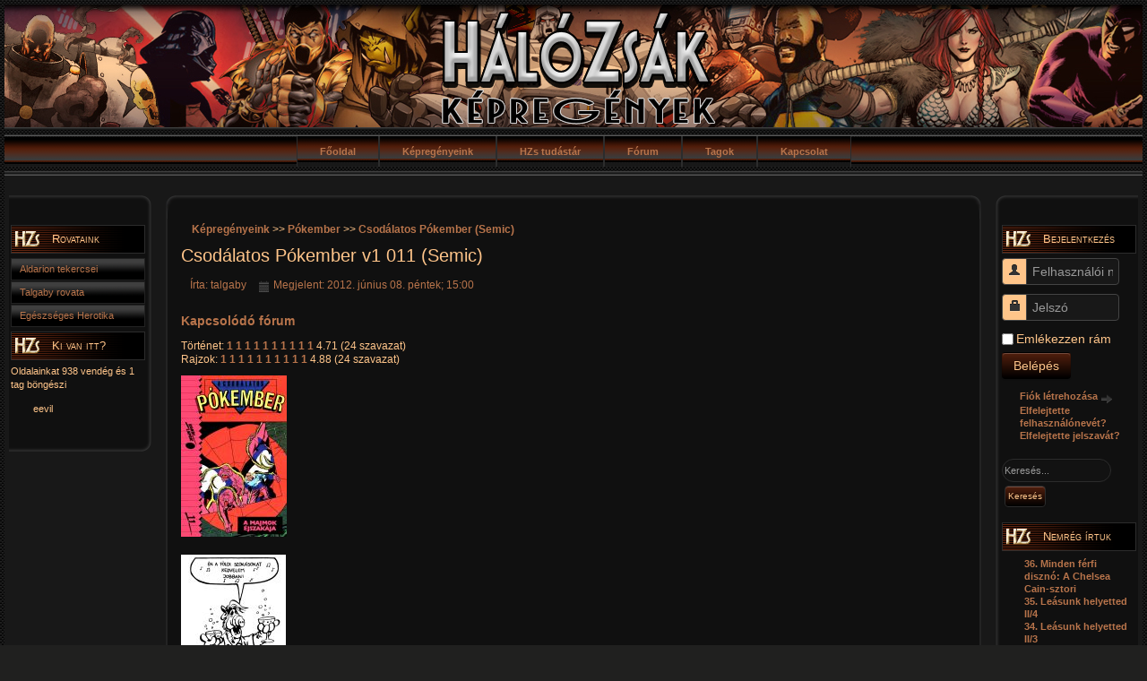

--- FILE ---
content_type: text/html; charset=utf-8
request_url: http://www.halozsak.hu/7-kepregenyeink/pokember/pokember-semic/4372-csodalatos-pokember-v1-011-semic
body_size: 5887
content:
<?xml version="1.0" encoding="utf-8"?><!DOCTYPE html PUBLIC "-//W3C//DTD XHTML 1.0 Transitional//EN"
"http://www.w3.org/TR/xhtml1/DTD/xhtml1-transitional.dtd">
<html xmlns="http://www.w3.org/1999/xhtml"
xml:lang="hu-hu"
lang="hu-hu" dir="ltr">
<head>
<base href="http://www.halozsak.hu/7-kepregenyeink/pokember/pokember-semic/4372-csodalatos-pokember-v1-011-semic" />
	<meta http-equiv="content-type" content="text/html; charset=utf-8" />
	<meta name="keywords" content="képregény, pókember, semic" />
	<meta name="author" content="talgaby" />
	<meta name="description" content="HálóZsák - Itthon meg nem jelenő képregények magyarul" />
	<meta name="generator" content="Joomla! - Open Source Content Management" />
	<title>Csodálatos Pókember v1 011 (Semic)</title>
	<link href="/templates/halozsak25/favicon.ico" rel="shortcut icon" type="image/vnd.microsoft.icon" />
	<link href="/components/com_jcomments/tpl/hzs/style.css?v=3002" rel="stylesheet" type="text/css" />
	<link href="http://www.halozsak.hu/plugins/content/hzsgallery/lytebox/lytebox.css" rel="stylesheet" type="text/css" />
	<link href="http://www.halozsak.hu/plugins/content/hzsgallery/hzsgallery.css" rel="stylesheet" type="text/css" />
	<link href="/plugins/content/extravote/assets/extravote.css" rel="stylesheet" type="text/css" />
	<link href="/plugins/system/jce/css/content.css?badb4208be409b1335b815dde676300e" rel="stylesheet" type="text/css" />
	<link href="/media/jui/css/bootstrap.min.css" rel="stylesheet" type="text/css" />
	<style type="text/css">
#sigid0_2be48e9e3a35110ed0b1be35210b113a.sig .sig_cont {width:220px;height:200px;}div.mod_search98 input[type="search"]{ width:auto; }
	</style>
	<script type="application/json" class="joomla-script-options new">{"csrf.token":"e1878c5032eb68146c5f8aa3e713f317","system.paths":{"root":"","base":""},"system.keepalive":{"interval":1740000,"uri":"\/component\/ajax\/?format=json"}}</script>
	<script src="http://www.halozsak.hu/plugins/content/hzsgallery/lytebox/lytebox.php" type="text/javascript"></script>
	<script src="/plugins/content/extravote/assets/extravote.js" type="text/javascript"></script>
	<script src="/media/jui/js/jquery.min.js?e0c6ff053f8a520a82ca96de6455dbf5" type="text/javascript"></script>
	<script src="/media/jui/js/jquery-noconflict.js?e0c6ff053f8a520a82ca96de6455dbf5" type="text/javascript"></script>
	<script src="/media/jui/js/jquery-migrate.min.js?e0c6ff053f8a520a82ca96de6455dbf5" type="text/javascript"></script>
	<script src="/media/system/js/caption.js?e0c6ff053f8a520a82ca96de6455dbf5" type="text/javascript"></script>
	<script src="/media/system/js/mootools-core.js?e0c6ff053f8a520a82ca96de6455dbf5" type="text/javascript"></script>
	<script src="/media/system/js/core.js?e0c6ff053f8a520a82ca96de6455dbf5" type="text/javascript"></script>
	<script src="/media/system/js/mootools-more.js?e0c6ff053f8a520a82ca96de6455dbf5" type="text/javascript"></script>
	<!--[if lt IE 9]><script src="/media/system/js/polyfill.event.js?e0c6ff053f8a520a82ca96de6455dbf5" type="text/javascript"></script><![endif]-->
	<script src="/media/system/js/keepalive.js?e0c6ff053f8a520a82ca96de6455dbf5" type="text/javascript"></script>
	<script src="/media/jui/js/bootstrap.min.js?e0c6ff053f8a520a82ca96de6455dbf5" type="text/javascript"></script>
	<!--[if lt IE 9]><script src="/media/system/js/html5fallback.js?e0c6ff053f8a520a82ca96de6455dbf5" type="text/javascript"></script><![endif]-->
	<script type="text/javascript">

				var ev_basefolder = '';
				var extravote_text=Array('A böngésződ nem támogatja az AJAX-ot!','Töltés','Köszönjük a szavazatot!!','Kérlek, jelentkezz be a szavazáshoz!','Már értékelted ezt az elemet.','(%s szavazat)','(%s szavazat)','%s ');
			jQuery(window).on('load',  function() {
				new JCaption('img.caption');
			});jQuery(function($){ initTooltips(); $("body").on("subform-row-add", initTooltips); function initTooltips (event, container) { container = container || document;$(container).find(".hasTooltip").tooltip({"html": true,"container": "body"});} });
	</script>

<link href="/templates/halozsak25/css/template.css" rel="stylesheet" type="text/css" media="all" />
<script type="text/javascript" src="/templates/halozsak25/js/hover.js"></script>
<script type="text/javascript" src="/templates/halozsak25/js/hzs-toggler.js"></script>
<script type="text/javascript">

  var _gaq = _gaq || [];
  _gaq.push(['_setAccount', 'UA-3619285-1']);
  _gaq.push(['_trackPageview']);

  (function() {
    var ga = document.createElement('script'); ga.type = 'text/javascript'; ga.async = true;
    ga.src = ('https:' == document.location.protocol ? 'https://ssl' : 'http://www') + '.google-analytics.com/ga.js';
    var s = document.getElementsByTagName('script')[0]; s.parentNode.insertBefore(ga, s);
  })();

</script>
</head>
<body>
<div id="wrapper">
  <table width="100%" border="0" cellpadding="0" cellspacing="0">
    <tr>
		        <td><div id="header-adv">
                  </div></td>
    </tr>
        <tr>
      <td><div id="top_menu">
          <div id="top_menu_inner">
            <ul class="nav menu-nav mod-list">
<li class="item-101 default current active"><a href="/" >Főoldal</a></li><li class="item-2 deeper parent"><a href="/kepregenyeink" >Képregényeink</a><ul class="nav-child unstyled small"><li class="item-76"><a href="/kepregenyeink/szuperhosok" >Szuperhősök</a></li><li class="item-82"><a href="/kepregenyeink/star-wars" >Star Wars</a></li><li class="item-84"><a href="/kepregenyeink/ifjusagi-reszleg" >Ifjúsági részleg</a></li><li class="item-100"><a href="/kepregenyeink/disney" >Disney</a></li><li class="item-162"><a href="/kepregenyeink/muzeum" >Múzeum</a></li><li class="item-81"><a href="/kepregenyeink/transformers" >Transformers</a></li></ul></li><li class="item-37 deeper parent"><a href="/hzs-tudastar" >HZs tudástár</a><ul class="nav-child unstyled small"><li class="item-89"><a href="/hzs-tudastar/marvel-enciklopedia" >Marvel enciklopédia</a></li><li class="item-90"><a href="/hzs-tudastar/azeroth-tortenelme" >Azeroth történelme</a></li><li class="item-91"><a href="/hzs-tudastar/dc-karekternevek" >DC karekternevek</a></li><li class="item-92"><a href="/hzs-tudastar/kepregenyes-alapfogalmak" >Képregényes alapfogalmak</a></li><li class="item-93"><a href="/hzs-tudastar/a-marvel-kiado-toertenete" >A Marvel kiadó története</a></li><li class="item-94"><a href="/hzs-tudastar/tervezett-kepregenyek" >Tervezett képregények</a></li><li class="item-98"><a href="/hzs-tudastar/beirasi-segedletek" >Beírási segédletek</a></li></ul></li><li class="item-5"><a href="http://forum.halozsak.hu/" >Fórum</a></li><li class="item-4"><a href="/tagok" >Tagok</a></li><li class="item-67"><a href="/kapcsolat" >Kapcsolat</a></li></ul>

          </div>
        </div></td>
    </tr>
                <tr>
      <td id="content_outer" valign="top"><table width="100%" border="0" align="center" cellpadding="0" cellspacing="0" class="content_table">
          <tr valign="top">
                        <td><div id="left_outer">
                <div id="left_top"></div>
                <div id="left_inner_float">
                  <div id="left_inner">
                    		<div class="moduletable_menu">
							<h3>Rovataink</h3>
						<ul class="nav menu mod-list">
<li class="item-58"><a href="/aldarion-tekercsei" >Aldarion tekercsei</a></li><li class="item-43"><a href="/talgaby" >Talgaby rovata</a></li><li class="item-238"><a href="/egeszseges-herotika" >Egészséges Herotika</a></li></ul>
		</div>
			<div class="moduletable">
							<h3>Ki van itt?</h3>
						
			<p>Oldalainkat 938&#160;vendég és 1 tag böngészi</p>

		<ul class="whosonline">
			<li>
			eevil		</li>
		</ul>
		</div>
	
                  </div>
                </div>
                <div id="left_bottom"></div>
              </div></td>
                        <td align="center" width="100%" id="content"><div align="center">
                <div id="content_top_bar">
                  <div id="content_top">
                    <div id="content_right_top"></div>
                  </div>
                </div>
              </div>
              <table border="0" align="center" cellpadding="0" cellspacing="0" class="content">
                <tr>
                  <td colspan="0"><div id="topcontent">
                      <div id="system-message-container">
	</div>

                                            <div id="user5">
                        <a href="/kepregenyeink">Képregényeink</a> >> <a href="/osszes-kepregeny/87-pokember/4106-pokember">Pókember</a> >> <a href="/osszes-kepregeny/7-pokember/pokember-semic/4172-csodalatos-pokember-semic">Csodálatos Pókember (Semic)</a>
                      </div>
                                          </div>
                                        <div id="main_content">
                      <div class="item-page" itemscope itemtype="https://schema.org/Article">
	<meta itemprop="inLanguage" content="hu-HU" />
	
		
			<div class="page-header">
		<h2 itemprop="headline">
			Csodálatos Pókember v1 011 (Semic)		</h2>
							</div>
					
		
						<dl class="article-info muted">

		
			<dt class="article-info-term">
																</dt>

							<dd class="createdby" itemprop="author" itemscope itemtype="https://schema.org/Person">
					Írta: <span itemprop="name">talgaby</span>	</dd>
			
			
			
			
										<dd class="published">
				<span class="icon-calendar" aria-hidden="true"></span>
				<time datetime="2012-06-08T15:00:00+02:00" itemprop="datePublished">
					Megjelent: 2012. június 08. péntek; 15:00				</time>
			</dd>			
		
					
			
						</dl>
	
	
		
								<div itemprop="articleBody">
		<p><a href="http://forum.halozsak.hu/index.php?topic=18.0"><strong>Kapcsolódó fórum</strong></a></p>
Történet: 
<span class="extravote-small">
  <span class="extravote-stars">
	<span id="rating_4372_1" class="current-rating" style="width:94%;"></span>
      <span class="extravote-star"><a href="javascript:void(null)" onclick="javascript:JVXVote(4372,0.5,113,24,'1',1,1,1);" title="0.5 az 5-ből" class="ev-5-stars">1</a></span>
      <span class="extravote-star"><a href="javascript:void(null)" onclick="javascript:JVXVote(4372,1,113,24,'1',1,1,1);" title="1 az 5-ből" class="ev-10-stars">1</a></span>
      <span class="extravote-star"><a href="javascript:void(null)" onclick="javascript:JVXVote(4372,1.5,113,24,'1',1,1,1);" title="1.5 az 5-ből" class="ev-15-stars">1</a></span>
      <span class="extravote-star"><a href="javascript:void(null)" onclick="javascript:JVXVote(4372,2,113,24,'1',1,1,1);" title="2 az 5-ből" class="ev-20-stars">1</a></span>
      <span class="extravote-star"><a href="javascript:void(null)" onclick="javascript:JVXVote(4372,2.5,113,24,'1',1,1,1);" title="2.5 az 5-ből" class="ev-25-stars">1</a></span>
      <span class="extravote-star"><a href="javascript:void(null)" onclick="javascript:JVXVote(4372,3,113,24,'1',1,1,1);" title="3 az 5-ből" class="ev-30-stars">1</a></span>
      <span class="extravote-star"><a href="javascript:void(null)" onclick="javascript:JVXVote(4372,3.5,113,24,'1',1,1,1);" title="3.5 az 5-ből" class="ev-35-stars">1</a></span>
      <span class="extravote-star"><a href="javascript:void(null)" onclick="javascript:JVXVote(4372,4,113,24,'1',1,1,1);" title="4 az 5-ből" class="ev-40-stars">1</a></span>
      <span class="extravote-star"><a href="javascript:void(null)" onclick="javascript:JVXVote(4372,4.5,113,24,'1',1,1,1);" title="4.5 az 5-ből" class="ev-45-stars">1</a></span>
      <span class="extravote-star"><a href="javascript:void(null)" onclick="javascript:JVXVote(4372,5,113,24,'1',1,1,1);" title="5 az 5-ből" class="ev-50-stars">1</a></span>
  </span>
  <span class="extravote-info" id="extravote_4372_1">4.71 (24 szavazat)</span>
</span><br />Rajzok: 
<span class="extravote-small">
  <span class="extravote-stars">
	<span id="rating_4372_2" class="current-rating" style="width:98%;"></span>
      <span class="extravote-star"><a href="javascript:void(null)" onclick="javascript:JVXVote(4372,0.5,117,24,'2',1,1,1);" title="0.5 az 5-ből" class="ev-5-stars">1</a></span>
      <span class="extravote-star"><a href="javascript:void(null)" onclick="javascript:JVXVote(4372,1,117,24,'2',1,1,1);" title="1 az 5-ből" class="ev-10-stars">1</a></span>
      <span class="extravote-star"><a href="javascript:void(null)" onclick="javascript:JVXVote(4372,1.5,117,24,'2',1,1,1);" title="1.5 az 5-ből" class="ev-15-stars">1</a></span>
      <span class="extravote-star"><a href="javascript:void(null)" onclick="javascript:JVXVote(4372,2,117,24,'2',1,1,1);" title="2 az 5-ből" class="ev-20-stars">1</a></span>
      <span class="extravote-star"><a href="javascript:void(null)" onclick="javascript:JVXVote(4372,2.5,117,24,'2',1,1,1);" title="2.5 az 5-ből" class="ev-25-stars">1</a></span>
      <span class="extravote-star"><a href="javascript:void(null)" onclick="javascript:JVXVote(4372,3,117,24,'2',1,1,1);" title="3 az 5-ből" class="ev-30-stars">1</a></span>
      <span class="extravote-star"><a href="javascript:void(null)" onclick="javascript:JVXVote(4372,3.5,117,24,'2',1,1,1);" title="3.5 az 5-ből" class="ev-35-stars">1</a></span>
      <span class="extravote-star"><a href="javascript:void(null)" onclick="javascript:JVXVote(4372,4,117,24,'2',1,1,1);" title="4 az 5-ből" class="ev-40-stars">1</a></span>
      <span class="extravote-star"><a href="javascript:void(null)" onclick="javascript:JVXVote(4372,4.5,117,24,'2',1,1,1);" title="4.5 az 5-ből" class="ev-45-stars">1</a></span>
      <span class="extravote-star"><a href="javascript:void(null)" onclick="javascript:JVXVote(4372,5,117,24,'2',1,1,1);" title="5 az 5-ből" class="ev-50-stars">1</a></span>
  </span>
  <span class="extravote-info" id="extravote_4372_2">4.88 (24 szavazat)</span>
</span>
<p><div id="sigid0_2be48e9e3a35110ed0b1be35210b113a" class="sig"><div class="sig_cont"><div class="sig_thumb"><a href="http://www.halozsak.hu/images/stories/kepregenyek/szuperhos/spider-man/semic/csodapok_v1_011/pokember-v1-011-00.jpg" class="thickbox" rel="lytebox[sig0_2be48e9e3a35110ed0b1be35210b113a]" title="pokember-v1-011-00.jpg" target="_blank"><img alt="Click to open image!" title="Click to open image!" src="http://www.halozsak.hu/images/thumb/kepregenyek/szuperhos/spider-man/semic/csodapok_v1_011/pokember-v1-011-00.jpg" /></a></div></div>
<div class="sig_cont"><div class="sig_thumb"><a href="http://www.halozsak.hu/images/stories/kepregenyek/szuperhos/spider-man/semic/csodapok_v1_011/pokember-v1-011-01.jpg" class="thickbox" rel="lytebox[sig0_2be48e9e3a35110ed0b1be35210b113a]" title="pokember-v1-011-01.jpg" target="_blank"><img alt="Click to open image!" title="Click to open image!" src="http://www.halozsak.hu/images/thumb/kepregenyek/szuperhos/spider-man/semic/csodapok_v1_011/pokember-v1-011-01.jpg" /></a></div></div>
<div class="sig_cont"><div class="sig_thumb"><a href="http://www.halozsak.hu/images/stories/kepregenyek/szuperhos/spider-man/semic/csodapok_v1_011/pokember-v1-011-02.jpg" class="thickbox" rel="lytebox[sig0_2be48e9e3a35110ed0b1be35210b113a]" title="pokember-v1-011-02.jpg" target="_blank"><img alt="Click to open image!" title="Click to open image!" src="http://www.halozsak.hu/images/thumb/kepregenyek/szuperhos/spider-man/semic/csodapok_v1_011/pokember-v1-011-02.jpg" /></a></div></div>
<div class="sig_cont"><div class="sig_thumb"><a href="http://www.halozsak.hu/images/stories/kepregenyek/szuperhos/spider-man/semic/csodapok_v1_011/pokember-v1-011-03.jpg" class="thickbox" rel="lytebox[sig0_2be48e9e3a35110ed0b1be35210b113a]" title="pokember-v1-011-03.jpg" target="_blank"><img alt="Click to open image!" title="Click to open image!" src="http://www.halozsak.hu/images/thumb/kepregenyek/szuperhos/spider-man/semic/csodapok_v1_011/pokember-v1-011-03.jpg" /></a></div></div>
<div class="sig_cont"><div class="sig_thumb"><a href="http://www.halozsak.hu/images/stories/kepregenyek/szuperhos/spider-man/semic/csodapok_v1_011/pokember-v1-011-04.jpg" class="thickbox" rel="lytebox[sig0_2be48e9e3a35110ed0b1be35210b113a]" title="pokember-v1-011-04.jpg" target="_blank"><img alt="Click to open image!" title="Click to open image!" src="http://www.halozsak.hu/images/thumb/kepregenyek/szuperhos/spider-man/semic/csodapok_v1_011/pokember-v1-011-04.jpg" /></a></div></div>
<div class="sig_cont"><div class="sig_thumb"><a href="http://www.halozsak.hu/images/stories/kepregenyek/szuperhos/spider-man/semic/csodapok_v1_011/pokember-v1-011-05.jpg" class="thickbox" rel="lytebox[sig0_2be48e9e3a35110ed0b1be35210b113a]" title="pokember-v1-011-05.jpg" target="_blank"><img alt="Click to open image!" title="Click to open image!" src="http://www.halozsak.hu/images/thumb/kepregenyek/szuperhos/spider-man/semic/csodapok_v1_011/pokember-v1-011-05.jpg" /></a></div></div>
<div class="sig_cont"><div class="sig_thumb"><a href="http://www.halozsak.hu/images/stories/kepregenyek/szuperhos/spider-man/semic/csodapok_v1_011/pokember-v1-011-06.jpg" class="thickbox" rel="lytebox[sig0_2be48e9e3a35110ed0b1be35210b113a]" title="pokember-v1-011-06.jpg" target="_blank"><img alt="Click to open image!" title="Click to open image!" src="http://www.halozsak.hu/images/thumb/kepregenyek/szuperhos/spider-man/semic/csodapok_v1_011/pokember-v1-011-06.jpg" /></a></div></div>
<div class="sig_cont"><div class="sig_thumb"><a href="http://www.halozsak.hu/images/stories/kepregenyek/szuperhos/spider-man/semic/csodapok_v1_011/pokember-v1-011-07.jpg" class="thickbox" rel="lytebox[sig0_2be48e9e3a35110ed0b1be35210b113a]" title="pokember-v1-011-07.jpg" target="_blank"><img alt="Click to open image!" title="Click to open image!" src="http://www.halozsak.hu/images/thumb/kepregenyek/szuperhos/spider-man/semic/csodapok_v1_011/pokember-v1-011-07.jpg" /></a></div></div>
<div class="sig_cont"><div class="sig_thumb"><a href="http://www.halozsak.hu/images/stories/kepregenyek/szuperhos/spider-man/semic/csodapok_v1_011/pokember-v1-011-08.jpg" class="thickbox" rel="lytebox[sig0_2be48e9e3a35110ed0b1be35210b113a]" title="pokember-v1-011-08.jpg" target="_blank"><img alt="Click to open image!" title="Click to open image!" src="http://www.halozsak.hu/images/thumb/kepregenyek/szuperhos/spider-man/semic/csodapok_v1_011/pokember-v1-011-08.jpg" /></a></div></div>
<div class="sig_cont"><div class="sig_thumb"><a href="http://www.halozsak.hu/images/stories/kepregenyek/szuperhos/spider-man/semic/csodapok_v1_011/pokember-v1-011-09.jpg" class="thickbox" rel="lytebox[sig0_2be48e9e3a35110ed0b1be35210b113a]" title="pokember-v1-011-09.jpg" target="_blank"><img alt="Click to open image!" title="Click to open image!" src="http://www.halozsak.hu/images/thumb/kepregenyek/szuperhos/spider-man/semic/csodapok_v1_011/pokember-v1-011-09.jpg" /></a></div></div>
<div class="sig_cont"><div class="sig_thumb"><a href="http://www.halozsak.hu/images/stories/kepregenyek/szuperhos/spider-man/semic/csodapok_v1_011/pokember-v1-011-10.jpg" class="thickbox" rel="lytebox[sig0_2be48e9e3a35110ed0b1be35210b113a]" title="pokember-v1-011-10.jpg" target="_blank"><img alt="Click to open image!" title="Click to open image!" src="http://www.halozsak.hu/images/thumb/kepregenyek/szuperhos/spider-man/semic/csodapok_v1_011/pokember-v1-011-10.jpg" /></a></div></div>
<div class="sig_cont"><div class="sig_thumb"><a href="http://www.halozsak.hu/images/stories/kepregenyek/szuperhos/spider-man/semic/csodapok_v1_011/pokember-v1-011-11.jpg" class="thickbox" rel="lytebox[sig0_2be48e9e3a35110ed0b1be35210b113a]" title="pokember-v1-011-11.jpg" target="_blank"><img alt="Click to open image!" title="Click to open image!" src="http://www.halozsak.hu/images/thumb/kepregenyek/szuperhos/spider-man/semic/csodapok_v1_011/pokember-v1-011-11.jpg" /></a></div></div>
<div class="sig_cont"><div class="sig_thumb"><a href="http://www.halozsak.hu/images/stories/kepregenyek/szuperhos/spider-man/semic/csodapok_v1_011/pokember-v1-011-12.jpg" class="thickbox" rel="lytebox[sig0_2be48e9e3a35110ed0b1be35210b113a]" title="pokember-v1-011-12.jpg" target="_blank"><img alt="Click to open image!" title="Click to open image!" src="http://www.halozsak.hu/images/thumb/kepregenyek/szuperhos/spider-man/semic/csodapok_v1_011/pokember-v1-011-12.jpg" /></a></div></div>
<div class="sig_cont"><div class="sig_thumb"><a href="http://www.halozsak.hu/images/stories/kepregenyek/szuperhos/spider-man/semic/csodapok_v1_011/pokember-v1-011-13.jpg" class="thickbox" rel="lytebox[sig0_2be48e9e3a35110ed0b1be35210b113a]" title="pokember-v1-011-13.jpg" target="_blank"><img alt="Click to open image!" title="Click to open image!" src="http://www.halozsak.hu/images/thumb/kepregenyek/szuperhos/spider-man/semic/csodapok_v1_011/pokember-v1-011-13.jpg" /></a></div></div>
<div class="sig_cont"><div class="sig_thumb"><a href="http://www.halozsak.hu/images/stories/kepregenyek/szuperhos/spider-man/semic/csodapok_v1_011/pokember-v1-011-14.jpg" class="thickbox" rel="lytebox[sig0_2be48e9e3a35110ed0b1be35210b113a]" title="pokember-v1-011-14.jpg" target="_blank"><img alt="Click to open image!" title="Click to open image!" src="http://www.halozsak.hu/images/thumb/kepregenyek/szuperhos/spider-man/semic/csodapok_v1_011/pokember-v1-011-14.jpg" /></a></div></div>
<div class="sig_cont"><div class="sig_thumb"><a href="http://www.halozsak.hu/images/stories/kepregenyek/szuperhos/spider-man/semic/csodapok_v1_011/pokember-v1-011-15.jpg" class="thickbox" rel="lytebox[sig0_2be48e9e3a35110ed0b1be35210b113a]" title="pokember-v1-011-15.jpg" target="_blank"><img alt="Click to open image!" title="Click to open image!" src="http://www.halozsak.hu/images/thumb/kepregenyek/szuperhos/spider-man/semic/csodapok_v1_011/pokember-v1-011-15.jpg" /></a></div></div>
<div class="sig_cont"><div class="sig_thumb"><a href="http://www.halozsak.hu/images/stories/kepregenyek/szuperhos/spider-man/semic/csodapok_v1_011/pokember-v1-011-16.jpg" class="thickbox" rel="lytebox[sig0_2be48e9e3a35110ed0b1be35210b113a]" title="pokember-v1-011-16.jpg" target="_blank"><img alt="Click to open image!" title="Click to open image!" src="http://www.halozsak.hu/images/thumb/kepregenyek/szuperhos/spider-man/semic/csodapok_v1_011/pokember-v1-011-16.jpg" /></a></div></div>
<div class="sig_cont"><div class="sig_thumb"><a href="http://www.halozsak.hu/images/stories/kepregenyek/szuperhos/spider-man/semic/csodapok_v1_011/pokember-v1-011-17.jpg" class="thickbox" rel="lytebox[sig0_2be48e9e3a35110ed0b1be35210b113a]" title="pokember-v1-011-17.jpg" target="_blank"><img alt="Click to open image!" title="Click to open image!" src="http://www.halozsak.hu/images/thumb/kepregenyek/szuperhos/spider-man/semic/csodapok_v1_011/pokember-v1-011-17.jpg" /></a></div></div>
<div class="sig_cont"><div class="sig_thumb"><a href="http://www.halozsak.hu/images/stories/kepregenyek/szuperhos/spider-man/semic/csodapok_v1_011/pokember-v1-011-18.jpg" class="thickbox" rel="lytebox[sig0_2be48e9e3a35110ed0b1be35210b113a]" title="pokember-v1-011-18.jpg" target="_blank"><img alt="Click to open image!" title="Click to open image!" src="http://www.halozsak.hu/images/thumb/kepregenyek/szuperhos/spider-man/semic/csodapok_v1_011/pokember-v1-011-18.jpg" /></a></div></div>
<div class="sig_cont"><div class="sig_thumb"><a href="http://www.halozsak.hu/images/stories/kepregenyek/szuperhos/spider-man/semic/csodapok_v1_011/pokember-v1-011-19.jpg" class="thickbox" rel="lytebox[sig0_2be48e9e3a35110ed0b1be35210b113a]" title="pokember-v1-011-19.jpg" target="_blank"><img alt="Click to open image!" title="Click to open image!" src="http://www.halozsak.hu/images/thumb/kepregenyek/szuperhos/spider-man/semic/csodapok_v1_011/pokember-v1-011-19.jpg" /></a></div></div>
<div class="sig_cont"><div class="sig_thumb"><a href="http://www.halozsak.hu/images/stories/kepregenyek/szuperhos/spider-man/semic/csodapok_v1_011/pokember-v1-011-20.jpg" class="thickbox" rel="lytebox[sig0_2be48e9e3a35110ed0b1be35210b113a]" title="pokember-v1-011-20.jpg" target="_blank"><img alt="Click to open image!" title="Click to open image!" src="http://www.halozsak.hu/images/thumb/kepregenyek/szuperhos/spider-man/semic/csodapok_v1_011/pokember-v1-011-20.jpg" /></a></div></div>
<div class="sig_cont"><div class="sig_thumb"><a href="http://www.halozsak.hu/images/stories/kepregenyek/szuperhos/spider-man/semic/csodapok_v1_011/pokember-v1-011-21.jpg" class="thickbox" rel="lytebox[sig0_2be48e9e3a35110ed0b1be35210b113a]" title="pokember-v1-011-21.jpg" target="_blank"><img alt="Click to open image!" title="Click to open image!" src="http://www.halozsak.hu/images/thumb/kepregenyek/szuperhos/spider-man/semic/csodapok_v1_011/pokember-v1-011-21.jpg" /></a></div></div>
<div class="sig_cont"><div class="sig_thumb"><a href="http://www.halozsak.hu/images/stories/kepregenyek/szuperhos/spider-man/semic/csodapok_v1_011/pokember-v1-011-22.jpg" class="thickbox" rel="lytebox[sig0_2be48e9e3a35110ed0b1be35210b113a]" title="pokember-v1-011-22.jpg" target="_blank"><img alt="Click to open image!" title="Click to open image!" src="http://www.halozsak.hu/images/thumb/kepregenyek/szuperhos/spider-man/semic/csodapok_v1_011/pokember-v1-011-22.jpg" /></a></div></div>
<div class="sig_cont"><div class="sig_thumb"><a href="http://www.halozsak.hu/images/stories/kepregenyek/szuperhos/spider-man/semic/csodapok_v1_011/pokember-v1-011-23.jpg" class="thickbox" rel="lytebox[sig0_2be48e9e3a35110ed0b1be35210b113a]" title="pokember-v1-011-23.jpg" target="_blank"><img alt="Click to open image!" title="Click to open image!" src="http://www.halozsak.hu/images/thumb/kepregenyek/szuperhos/spider-man/semic/csodapok_v1_011/pokember-v1-011-23.jpg" /></a></div></div>
<div class="sig_cont"><div class="sig_thumb"><a href="http://www.halozsak.hu/images/stories/kepregenyek/szuperhos/spider-man/semic/csodapok_v1_011/pokember-v1-011-24.jpg" class="thickbox" rel="lytebox[sig0_2be48e9e3a35110ed0b1be35210b113a]" title="pokember-v1-011-24.jpg" target="_blank"><img alt="Click to open image!" title="Click to open image!" src="http://www.halozsak.hu/images/thumb/kepregenyek/szuperhos/spider-man/semic/csodapok_v1_011/pokember-v1-011-24.jpg" /></a></div></div>
<div class="sig_cont"><div class="sig_thumb"><a href="http://www.halozsak.hu/images/stories/kepregenyek/szuperhos/spider-man/semic/csodapok_v1_011/pokember-v1-011-25.jpg" class="thickbox" rel="lytebox[sig0_2be48e9e3a35110ed0b1be35210b113a]" title="pokember-v1-011-25.jpg" target="_blank"><img alt="Click to open image!" title="Click to open image!" src="http://www.halozsak.hu/images/thumb/kepregenyek/szuperhos/spider-man/semic/csodapok_v1_011/pokember-v1-011-25.jpg" /></a></div></div>
<div class="sig_cont"><div class="sig_thumb"><a href="http://www.halozsak.hu/images/stories/kepregenyek/szuperhos/spider-man/semic/csodapok_v1_011/pokember-v1-011-26.jpg" class="thickbox" rel="lytebox[sig0_2be48e9e3a35110ed0b1be35210b113a]" title="pokember-v1-011-26.jpg" target="_blank"><img alt="Click to open image!" title="Click to open image!" src="http://www.halozsak.hu/images/thumb/kepregenyek/szuperhos/spider-man/semic/csodapok_v1_011/pokember-v1-011-26.jpg" /></a></div></div>
<div class="sig_cont"><div class="sig_thumb"><a href="http://www.halozsak.hu/images/stories/kepregenyek/szuperhos/spider-man/semic/csodapok_v1_011/pokember-v1-011-27.jpg" class="thickbox" rel="lytebox[sig0_2be48e9e3a35110ed0b1be35210b113a]" title="pokember-v1-011-27.jpg" target="_blank"><img alt="Click to open image!" title="Click to open image!" src="http://www.halozsak.hu/images/thumb/kepregenyek/szuperhos/spider-man/semic/csodapok_v1_011/pokember-v1-011-27.jpg" /></a></div></div>
<div class="sig_cont"><div class="sig_thumb"><a href="http://www.halozsak.hu/images/stories/kepregenyek/szuperhos/spider-man/semic/csodapok_v1_011/pokember-v1-011-28.jpg" class="thickbox" rel="lytebox[sig0_2be48e9e3a35110ed0b1be35210b113a]" title="pokember-v1-011-28.jpg" target="_blank"><img alt="Click to open image!" title="Click to open image!" src="http://www.halozsak.hu/images/thumb/kepregenyek/szuperhos/spider-man/semic/csodapok_v1_011/pokember-v1-011-28.jpg" /></a></div></div>
<div class="sig_cont"><div class="sig_thumb"><a href="http://www.halozsak.hu/images/stories/kepregenyek/szuperhos/spider-man/semic/csodapok_v1_011/pokember-v1-011-29.jpg" class="thickbox" rel="lytebox[sig0_2be48e9e3a35110ed0b1be35210b113a]" title="pokember-v1-011-29.jpg" target="_blank"><img alt="Click to open image!" title="Click to open image!" src="http://www.halozsak.hu/images/thumb/kepregenyek/szuperhos/spider-man/semic/csodapok_v1_011/pokember-v1-011-29.jpg" /></a></div></div>
<div class="sig_cont"><div class="sig_thumb"><a href="http://www.halozsak.hu/images/stories/kepregenyek/szuperhos/spider-man/semic/csodapok_v1_011/pokember-v1-011-30.jpg" class="thickbox" rel="lytebox[sig0_2be48e9e3a35110ed0b1be35210b113a]" title="pokember-v1-011-30.jpg" target="_blank"><img alt="Click to open image!" title="Click to open image!" src="http://www.halozsak.hu/images/thumb/kepregenyek/szuperhos/spider-man/semic/csodapok_v1_011/pokember-v1-011-30.jpg" /></a></div></div>
<div class="sig_cont"><div class="sig_thumb"><a href="http://www.halozsak.hu/images/stories/kepregenyek/szuperhos/spider-man/semic/csodapok_v1_011/pokember-v1-011-31.jpg" class="thickbox" rel="lytebox[sig0_2be48e9e3a35110ed0b1be35210b113a]" title="pokember-v1-011-31.jpg" target="_blank"><img alt="Click to open image!" title="Click to open image!" src="http://www.halozsak.hu/images/thumb/kepregenyek/szuperhos/spider-man/semic/csodapok_v1_011/pokember-v1-011-31.jpg" /></a></div></div>
<div class="sig_cont"><div class="sig_thumb"><a href="http://www.halozsak.hu/images/stories/kepregenyek/szuperhos/spider-man/semic/csodapok_v1_011/pokember-v1-011-32.jpg" class="thickbox" rel="lytebox[sig0_2be48e9e3a35110ed0b1be35210b113a]" title="pokember-v1-011-32.jpg" target="_blank"><img alt="Click to open image!" title="Click to open image!" src="http://www.halozsak.hu/images/thumb/kepregenyek/szuperhos/spider-man/semic/csodapok_v1_011/pokember-v1-011-32.jpg" /></a></div></div>
<div class="sig_cont"><div class="sig_thumb"><a href="http://www.halozsak.hu/images/stories/kepregenyek/szuperhos/spider-man/semic/csodapok_v1_011/pokember-v1-011-33.jpg" class="thickbox" rel="lytebox[sig0_2be48e9e3a35110ed0b1be35210b113a]" title="pokember-v1-011-33.jpg" target="_blank"><img alt="Click to open image!" title="Click to open image!" src="http://www.halozsak.hu/images/thumb/kepregenyek/szuperhos/spider-man/semic/csodapok_v1_011/pokember-v1-011-33.jpg" /></a></div></div>
<div class="sig_cont"><div class="sig_thumb"><a href="http://www.halozsak.hu/images/stories/kepregenyek/szuperhos/spider-man/semic/csodapok_v1_011/pokember-v1-011-34.jpg" class="thickbox" rel="lytebox[sig0_2be48e9e3a35110ed0b1be35210b113a]" title="pokember-v1-011-34.jpg" target="_blank"><img alt="Click to open image!" title="Click to open image!" src="http://www.halozsak.hu/images/thumb/kepregenyek/szuperhos/spider-man/semic/csodapok_v1_011/pokember-v1-011-34.jpg" /></a></div></div>
<div class="sig_cont"><div class="sig_thumb"><a href="http://www.halozsak.hu/images/stories/kepregenyek/szuperhos/spider-man/semic/csodapok_v1_011/pokember-v1-011-35.jpg" class="thickbox" rel="lytebox[sig0_2be48e9e3a35110ed0b1be35210b113a]" title="pokember-v1-011-35.jpg" target="_blank"><img alt="Click to open image!" title="Click to open image!" src="http://www.halozsak.hu/images/thumb/kepregenyek/szuperhos/spider-man/semic/csodapok_v1_011/pokember-v1-011-35.jpg" /></a></div></div>

<div class="sig_clr"></div>
</div>
<p><a href="http://halozsak.hu/download.php?dir=kepregenyek/szuperhos/spider-man/semic/csodapok_v1_011" target="_blank">Közvetlen linkek a letöltéshez</a></p>
<p>A CBZ letöltés csak bejelentkezett felhasználók számára érhető el.</p>

<div class="sig_clr"></div>

</p>
<p><a href="http://forum.halozsak.hu/index.php?topic=18.0"><strong>Kapcsolódó fórum</strong></a></p> 	</div>

	
							</div>

                    </div></td>
                </tr>
                              </table>
              <div align="center">
                <div id="content_bottom_bar">
                  <div id="content_bottom">
                    <div id="content_right_bottom"></div>
                  </div>
                </div>
              </div></td>
                        <td><div id="right_outer">
                <div id="right_top"></div>
                <div id="right_inner_float">
                  <div id="right_inner">
                    		<div class="moduletable">
							<h3>Bejelentkezés</h3>
						<form action="/" method="post" id="login-form" class="form-inline">
		<div class="userdata">
		<div id="form-login-username" class="control-group">
			<div class="controls">
									<div class="input-prepend">
						<span class="add-on">
							<span class="icon-user hasTooltip" title="Felhasználói név"></span>
							<label for="modlgn-username" class="element-invisible">Felhasználói név</label>
						</span>
						<input id="modlgn-username" type="text" name="username" class="input-small" tabindex="0" size="18" placeholder="Felhasználói név" />
					</div>
							</div>
		</div>
		<div id="form-login-password" class="control-group">
			<div class="controls">
									<div class="input-prepend">
						<span class="add-on">
							<span class="icon-lock hasTooltip" title="Jelszó">
							</span>
								<label for="modlgn-passwd" class="element-invisible">Jelszó							</label>
						</span>
						<input id="modlgn-passwd" type="password" name="password" class="input-small" tabindex="0" size="18" placeholder="Jelszó" />
					</div>
							</div>
		</div>
						<div id="form-login-remember" class="control-group checkbox">
			<label for="modlgn-remember" class="control-label">Emlékezzen rám</label> <input id="modlgn-remember" type="checkbox" name="remember" class="inputbox" value="yes"/>
		</div>
				<div id="form-login-submit" class="control-group">
			<div class="controls">
				<button type="submit" tabindex="0" name="Submit" class="btn btn-primary login-button">Belépés</button>
			</div>
		</div>
					<ul class="unstyled">
							<li>
					<a href="/component/users/?view=registration&amp;Itemid=101">
					Fiók létrehozása <span class="icon-arrow-right"></span></a>
				</li>
							<li>
					<a href="/component/users/?view=remind&amp;Itemid=101">
					Elfelejtette felhasználónevét?</a>
				</li>
				<li>
					<a href="/component/users/?view=reset&amp;Itemid=101">
					Elfelejtette jelszavát?</a>
				</li>
			</ul>
		<input type="hidden" name="option" value="com_users" />
		<input type="hidden" name="task" value="user.login" />
		<input type="hidden" name="return" value="aHR0cDovL3d3dy5oYWxvenNhay5odS83LWtlcHJlZ2VueWVpbmsvcG9rZW1iZXIvcG9rZW1iZXItc2VtaWMvNDM3Mi1jc29kYWxhdG9zLXBva2VtYmVyLXYxLTAxMS1zZW1pYw==" />
		<input type="hidden" name="e1878c5032eb68146c5f8aa3e713f317" value="1" />	</div>
	</form>
		</div>
			<div class="moduletable">
						<div class="search mod_search98">
	<form action="/" method="post" class="form-inline" role="search">
		<label for="mod-search-searchword98" class="element-invisible"> </label> <input name="searchword" id="mod-search-searchword98" maxlength="200"  class="inputbox search-query input-medium" type="search" size="18" placeholder="Keresés..." /><br /> <button class="button btn btn-primary" onclick="this.form.searchword.focus();">Keresés</button>		<input type="hidden" name="task" value="search" />
		<input type="hidden" name="option" value="com_search" />
		<input type="hidden" name="Itemid" value="2" />
	</form>
</div>
		</div>
			<div class="moduletable">
							<h3>Nemrég írtuk</h3>
						<ul class="category-module mod-list">
						<li>
									<a class="mod-articles-category-title " href="/egeszseges-herotika/8245-36-minden-ferfi-diszno-a-chelsea-cain-sztori">36. Minden férfi disznó: A Chelsea Cain-sztori</a>
				
				
				
				
				
				
				
							</li>
					<li>
									<a class="mod-articles-category-title " href="/egeszseges-herotika/7661-35-leasunk-helyetted-ii-4">35. Leásunk helyetted II/4</a>
				
				
				
				
				
				
				
							</li>
					<li>
									<a class="mod-articles-category-title " href="/egeszseges-herotika/7645-34-leasunk-helyetted-ii-3">34. Leásunk helyetted II/3</a>
				
				
				
				
				
				
				
							</li>
					<li>
									<a class="mod-articles-category-title " href="/egeszseges-herotika/7639-32-leasunk-helyetted-ii-2">33. Leásunk helyetted II/2</a>
				
				
				
				
				
				
				
							</li>
					<li>
									<a class="mod-articles-category-title " href="/egeszseges-herotika/7635-32-leasunk-helyetted-ii-1">32. Leásunk helyetted II/1</a>
				
				
				
				
				
				
				
							</li>
			</ul>
		</div>
			<div class="moduletable">
						<ul class="nav menu mod-list">
<li class="item-254"><a href="/osszes-kepregeny" >Az összes képregény</a></li></ul>
		</div>
			<div class="moduletable">
							<h3>Linkek</h3>
						<ul class="nav menu mod-list">
<li class="item-56"><a href="http://allcomicsforever.blogspot.hu/" target="_blank" rel="noopener noreferrer">Allcomics</a></li><li class="item-163"><a href="http://billy-comics.blogspot.hu/" target="_blank" rel="noopener noreferrer">Billy Comics</a></li><li class="item-96"><a href="http://www.blateco.com/" target="_blank" rel="noopener noreferrer">Blateco</a></li><li class="item-14"><a href="http://chronopolis.kepregenytar.net/" target="_blank" rel="noopener noreferrer">Chronopolis</a></li><li class="item-74"><a href="http://jedirend.com/" target="_blank" rel="noopener noreferrer">Jedi Rend</a></li><li class="item-6"><a href="http://www.kilencedik.hu/" target="_blank" rel="noopener noreferrer">Kilencedik.hu</a></li><li class="item-27"><a href="http://kockafej.net/" target="_blank" rel="noopener noreferrer">Kockafej</a></li><li class="item-164"><a href="http://viharsziget.naruto-kun.hu/" target="_blank" rel="noopener noreferrer">Viharsziget</a></li></ul>
		</div>
	
                  </div>
                </div>
                <div id="right_bottom"></div>
              </div></td>
                      </tr>
        </table>
        <div align="center">
          <div id="copy">
            <div id="copy_inner" class="copy_inner"><a href="http://halozsak.hu/index.php?format=feed">Atom feed</a> | HálóZsák képregények | 2003 óta</div>
          </div>
        </div></td>
    </tr>
  </table>
</div>


                                                                                                                                      

                                                                                                                                                                                           	
</body>
</html>



--- FILE ---
content_type: text/css
request_url: http://www.halozsak.hu/templates/halozsak25/css/template.css
body_size: 4688
content:
@charset "utf-8";
/* CSS Document */


html {
	height : 100%;
}
body {
	line-height : 125%;
	font-family : Geneva, Arial, Helvetica, sans-serif;
	font-size : 12px;
	font-weight : normal;
	letter-spacing : normal;
	padding : 0;
	color : #FFC58A;
	background-color : #20201f;
	background-image : url(../images/bg.gif);
	background-repeat : repeat;
	margin: 0;
}
body.contentpane {
	color : #333333;
	background : none;
	background-color : #ffffff;
}
#wrapper {
	max-width: 1280px;
	margin-left: auto;
	margin-right: auto;
	display: block;
}
#top_menu {
	width : 100%;
	float : left;
	height : 36px;
	padding : 0;
	margin : 0;
	overflow : visible;
	background-color : #333333;
	background-image : url(../images/top_menu.gif);
	background-repeat : repeat-x;
}
#top_menu_inner {
	overflow : visible;
	height : 36px;
	padding : 0;
	margin : 0;
	padding-top : 2px;
}
#top_menu_top {
	float : left;
	height : auto;
	background-color : #101010;
	margin : 0;
	padding : 0;
	width : 100%;
	background-image : url(../images/top.gif);
	background-repeat : repeat-x;
}
#top_menu_top_inner {
	height : auto;
	margin : 0;
	overflow : hidden;
	color : #FFC58A;
	padding-left : 5px;
	padding-right : 5px;
	margin-top : 5px;
	padding-top : 5px;
}
#top_menu_top_two {
	float : left;
	height : 40px;
	background-color : #333333;
	margin : 0;
	padding : 0;
	width : 100%;
	background-image : url(../images/top_menu_two.gif);
	background-repeat : repeat-x;
}
#top_menu_top_two_inner {
	height : 30px;
	padding : 0;
	margin : 0;
	float : right;
	padding-top : 2px;
}
#banner {
	float : right;
	color : #999999;
	padding-top : 35px;
	padding-right : 20px;
}
#banner_inner {
	border : 4px solid #2c2c2c;
	padding : 0;
	margin : 0;
}
#banner_inner:hover {
	border : 4px solid #444444;
}
#breadcrumbs {
	height : 30px;
	color : #2c2c2c;
	background-color : #181818;
	background-image : url(../images/pathway.gif);
	background-repeat : no-repeat;
	border : 1px solid #2c2c2c;
	margin : 7px 4px 4px 4px;
}
.breadcrumbs {
	font-size : 13px;
	overflow : hidden;
	display : block;
	height : 30px;
	line-height : 30px !important;
	line-height : 22px;
	color : #FFC58A;
	float : left;
	padding-left : 20px;
	font-weight : normal;
	font-variant : small-caps;
}
.breadcrumbs a:hover {
	color : #FFC58A;
	text-decoration : none;
}
#buttons {
	float : left;
	margin : 2px;
	padding : 2px;
}
/* For the new menu mode. */
ul.menu-nav {
	list-style : none;
	padding : 0;
	margin : 0;
	font-size : 11px;
	/*float: left;*/
	position: relative;
	/*left: 50%;*/
	text-align: center;
}
ul.menu-nav li {
	background-image : url(../images/top_nav.gif);
	background-repeat : repeat-x;
	color : #FFC58A;
	font-weight : bold;
	/*float : left;*/
	margin : 0;
	padding : 0;
	border-left: 1px solid #2c2c2c;
	border-right : 1px solid #2c2c2c;
	font-size : 11px;
	height : 34px;
	line-height : 34px;
	white-space : nowrap;
	margin-left: auto;
	margin-right: auto;
	position: relative;
	/*right: 50%;*/
	display: inline-block;
	vertical-align: top;
}
ul.menu-nav li a {
	text-align : left;
	font-weight : bold;
	font-size : 11px;
	display : inline-block;
	padding-left : 25px;
	padding-right : 25px;
	text-decoration : none;
	color : #B8744B;
	background : transparent;
}
#buttons > ul.menu-nav li a {
	width : auto;
}
ul.menu-nav li a:hover {
	background-image : url(../images/top_nav_hover.gif);
	background-repeat : repeat-x;
	color : #B8744B;
	font-weight : bold;
	padding-left : 25px;
	padding-right : 25px;
	/*float : left;*/
	margin : 0;
	font-size : 11px;
	white-space : nowrap;
	display: inline-block;
}
ul.menu-nav li#current {
	background-image : url(../images/top_nav_active.gif);
	background-repeat : repeat-x;
	color : #B8744B;
	font-weight : bold;
	/*float : left;*/
	margin : 0;
	/*padding-left : 25px;
	padding-right : 25px;*/
	font-size : 11px;
	height : 34px;
	line-height : 34px;
	white-space : nowrap;
	display: inline-block;
}
ul.menu-nav li a#active_menu-nav:hover {
	background-image : url(../images/top_nav_active_hover.gif);
	background-repeat : repeat-x;
	background-position: 25px 0;
	color : #B8744B;
	font-weight : bold;
	text-decoration : none;
	/*float : left;*/
	margin : 0;
	padding-left : 25px;
	padding-right : 25px;
	font-size : 11px;
	height : 34px;
	line-height : 34px;
	white-space : nowrap;
	display: inline-block;
}
li.parent ul {
	margin-top: -2px;
	margin-right: 0px;
	margin-bottom: 0px;
	margin-left: 0px;
	left: -999em;
	position: absolute;
	z-index: 1000;
}
li.parent:hover ul {
	left: auto;
}
li.parent li {
	width: 100%;
	height: 20px;
	line-height: 20px;
	display: block;
	background-image: url('../images/rollover_menu_bg.gif');
	background-position: 0 0;
}
li.parent li:hover {
	width: 100%;
	display: block;
}
li.parent li#current {
	height: 20px;
	line-height: 20px;
}
li.parent li a {
	display: block;
	padding-left: 10px;
	padding-right: 10px;
	font-weight: normal;
}
li.parent li a:hover {
	display: block;
	padding-left: 10px;
	padding-right: 10px;
	font-weight: normal;
}
.search .button {
	color : #FFC58A;
	background-color : #121212;
	background-image : url(../images/button_bg.png);
	text-align : center;
	font-size : 10px;
	border : 1px solid #2c2c2c;
	padding : 1px 3px 1px 3px;
	margin : 2px 3px 2px 3px;
}
.search .inputbox {
	padding : 2px;
	margin : 2px 2px 2px 0;
	border : 1px solid #2c2c2c;
	background-color : #121212;
	color : #FFC58A;
	font-size : 11px;
	float : left;
}
.search .inputbox:hover {
	border : 1px solid #444444;
	background-color : #181818;
}
#header-hero {
	height : 140px;
	float : left;
	width : 100%;
	padding : 0;
	margin : 0;
	background-color : #333333;
	background-image : url(../images/header-hero.jpg);
	background-repeat : no-repeat;
	background-position : center 0;
}
#header-dark {
	height : 140px;
	float : left;
	width : 100%;
	padding : 0;
	margin : 0;
	background-color : #333333;
	background-image : url(../images/header-dark.jpg);
	background-repeat : no-repeat;
	background-position : center 0;
}
#header-adv {
	height : 140px;
	float : left;
	width : 100%;
	padding : 0;
	margin : 0;
	background-color : #333333;
	background-image : url(../images/header-adv.jpg);
	background-repeat : no-repeat;
	background-position : center 0;
}
#header-wh {
	height : 140px;
	float : left;
	width : 100%;
	padding : 0;
	margin : 0;
	background-color : #333333;
	background-image : url(../images/header-warhammer.jpg);
	background-repeat : no-repeat;
	background-position : center 0;
}
#header-sonja {
	height : 140px;
	float : left;
	width : 100%;
	padding : 0;
	margin : 0;
	background-color : #333333;
	background-image : url(../images/header-sonja.jpg);
	background-repeat : no-repeat;
	background-position : center 0;
}
#header-harcos {
	height : 140px;
	float : left;
	width : 100%;
	padding : 0;
	margin : 0;
	background-color : #333333;
	background-image : url(../images/header-warrior.jpg);
	background-repeat : no-repeat;
	background-position : center 0;
}
#header-spidey {
	height : 140px;
	float : left;
	width : 100%;
	padding : 0;
	margin : 0;
	background-color : #333333;
	background-image : url(../images/header-spidey.jpg);
	background-repeat : no-repeat;
	background-position : center 0;
}
#header-zozipredash {
	height : 140px;
	float : left;
	width : 100%;
	padding : 0;
	margin : 0;
	background-color : #333333;
	background-image : url(../images/header-zozipredash.jpg);
	background-repeat : no-repeat;
	background-position : center 0;
}
#header-ba-week1 {
	height : 140px;
	float : left;
	width : 100%;
	padding : 0;
	margin : 0;
	background-color : #333333;
	background-image : url(../images/header-ba-week1.jpg);
	background-repeat : no-repeat;
	background-position : center 0;
}
#header-ba-week2 {
	height : 140px;
	float : left;
	width : 100%;
	padding : 0;
	margin : 0;
	background-color : #333333;
	background-image : url(../images/header-ba-week2.jpg);
	background-repeat : no-repeat;
	background-position : center 0;
}
#header-ba-week3 {
	height : 140px;
	float : left;
	width : 100%;
	padding : 0;
	margin : 0;
	background-color : #333333;
	background-image : url(../images/header-ba-week3.jpg);
	background-repeat : no-repeat;
	background-position : center 0;
}
#header-ba-week4 {
	height : 140px;
	float : left;
	width : 100%;
	padding : 0;
	margin : 0;
	background-color : #333333;
	background-image : url(../images/header-ba-week4.jpg);
	background-repeat : no-repeat;
	background-position : center 0;
}
#header-ba-week5 {
	height : 140px;
	float : left;
	width : 100%;
	padding : 0;
	margin : 0;
	background-color : #333333;
	background-image : url(../images/header-ba-week5.jpg);
	background-repeat : no-repeat;
	background-position : center 0;
}
#header-ba-week6 {
	height : 140px;
	float : left;
	width : 100%;
	padding : 0;
	margin : 0;
	background-color : #333333;
	background-image : url(../images/header-ba-week6.jpg);
	background-repeat : no-repeat;
	background-position : center 0;
}
#header-ba-week7 {
	height : 140px;
	float : left;
	width : 100%;
	padding : 0;
	margin : 0;
	background-color : #333333;
	background-image : url(../images/header-ba-week7.jpg);
	background-repeat : no-repeat;
	background-position : center 0;
}
#header-xmas {
	height : 140px;
	float : left;
	width : 100%;
	padding : 0;
	margin : 0;
	background-color : #333333;
	background-image : url(../images/header-xmas16.jpg);
	background-repeat : no-repeat;
	background-position : center 0;
}
#content_top {
	background-image : url(../images/content_top.gif);
	background-repeat : no-repeat;
	height : 28px;
}
#content_top_bar {
	width : 100%;
}
#content_bottom_bar {
	width : 100%;
}
#content_right_top {
	background-image : url(../images/content_right_top.gif);
	background-repeat : no-repeat;
	height : 28px;
	width : 27px;
	float : right;
}
#content_outer {
	width : 100%;
	color : #FFC58A;
	padding : 0;
	background-color : #181818;
	background-image : url(../images/content_outer.gif);
	background-repeat : repeat-x;
	margin : 0;
}
#main_content {
	float : none !important;
	float : none;
	padding-bottom : 5px;
	padding-right : 5px;
	padding-left : 5px;
	margin : 0 5px 0 5px;
}
table.content_table {
	width : 100%;
	margin-top : 20px;
	margin-bottom : 20px;
}
.content {
	color : #FFC58A;
	border-left : 2px solid #232323;
	border-right : 2px solid #232323;
	background-color : #101010;
	width : 100%;
}
#content {
	padding-left : 10px;
	padding-right : 10px;
}
#content_bottom {
	background-image : url(../images/content_bottom.gif);
	background-repeat : no-repeat;
	height : 28px;
}
#content_right_bottom {
	background-image : url(../images/content_right_bottom.gif);
	background-repeat : no-repeat;
	height : 28px;
	width : 27px;
	float : right;
}
#left_outer {
	float : left;
	width : 160px;
	margin : 0;
	padding : 0;
}
#left_top {
	background-image : url(../images/left_top.gif);
	background-repeat : no-repeat;
	float : left;
	width : 160px;
	height : 28px;
	padding : 0;
	margin : 0;
}
#left_inner {
	float : none;
	font-size : 11px;
	padding : 2px;
	width : 150px;
}
#left_inner_float {
	width : 160px;
	float : left;
	background-image : url(../images/left_float.gif);
	background-repeat : repeat-y;
}
#left_bottom {
	background-image : url(../images/left_bottom.gif);
	background-repeat : no-repeat;
	float : left;
	width : 160px;
	height : 24px;
}
#right_outer {
	float : left;
	width : 160px;
	padding : 0;
	margin : 0;
}
#right_top {
	background-image : url(../images/right_top.gif);
	background-repeat : no-repeat;
	float : left;
	width : 160px;
	height : 28px;
}
#right_inner {
	float : none;
	font-size : 11px;
	padding : 2px;
	width : 150px;
	padding-left : 8px;
}
#right_inner_float {
	width : 160px;
	float : left;
	background-image : url(../images/right_float.gif);
	background-repeat : repeat-y;
}
#right_bottom {
	background-image : url(../images/right_bottom.gif);
	background-repeat : no-repeat;
	float : left;
	width : 160px;
	height : 24px;
}
.user1_inner {
	float : none;
	padding : 5px;
}
#user1_outer {
	float : none;
	margin : 5px;
	padding : 0;
}
.user2_inner {
	float : none;
	padding : 5px;
}
#user2_outer {
	float : none;
	margin : 5px;
	padding : 0;
}
#user5 {
	float : none;
	margin-left : 22px;
}
ul, ol, li {
	margin : 0;
	padding : 0;
}
ul, ol {
	margin : 10px 0;
	padding-left : 10px;
}
ol li {
	list-style-type : decimal;
	line-height : 14px;
}
ul {
	margin : 5px;
	padding : 2px;
	list-style : none;
}
li {
	text-align : left;
	line-height : 14px;
	padding-left : 18px;
}
li:hover {
	text-align : left;
	line-height : 14px;
	padding-left : 18px;
}
td {
	text-align : left;
	font-size : 12px;
	margin : 0;
	padding : 0;
}
a, a:link, a:visited, a:active, a:focus {
	color : #B8744B;
	text-decoration : none;
	font-weight: bold;
	outline : none;
}
a:hover {
	color: #B8744B;
	font-weight: bold;
	text-decoration : underline;
}
table.contentpaneopen {
	width : 99%;
	padding : 2px;
	margin : 2px;
}
table.contentpane {
	width : 99%;
	padding : 6px;
	margin : 6px;
}
table.searchinto {
	width : 100%;
}
table.moduletable {
	width : 100%;
	margin : 0;
	padding : 0;
}
div.moduletable {
	padding : 0;
	padding-bottom : 10px;
}
table.moduletable th, div.moduletable h3 {
	background-image : url(../images/h3.gif);
	background-repeat : no-repeat;
	background-color : #181818;
	border : 1px solid #2c2c2c;
	color : #FFC58A;
	text-align : left;
	font-weight : normal;
	height : 30px;
	line-height : 30px;
	font-size : 13px;
	font-variant : small-caps;
	padding-left : 45px;
	margin : 5px 0 5px 0;
	overflow : hidden;
}
.moduletable_text h3 {
	background-image : url(../images/h3.gif);
	background-repeat : no-repeat;
	background-color : #181818;
	border : 1px solid #2c2c2c;
	color : #FFC58A;
	text-align : left;
	font-weight : normal;
	height : 30px;
	line-height : 30px;
	font-size : 13px;
	font-variant : small-caps;
	padding-left : 45px;
	margin : 5px 0 5px 0;
	overflow : hidden;
}
.bannerheader {
	font-size : 12px;
	font-weight : bold;
	color : #972b00;
	padding-left : 5px;
}
.banneritem_text {
	padding : 2px 5px 2px 5px;
}
.banneritem_text a {
	color : #B8744B;
}
.banneritem_text a:hover {
	color : #972b00;
}
.bannerfooter_text {
	padding : 2px 5px 2px 5px;
	font-size : 12px;
	font-weight : bold;
}
table.moduletable td {
	font-size : 11px;
	padding : 0;
	margin : 0;
	font-weight : normal;
}
table.poll {
	padding : 0;
	width : 100%;
	border-collapse : collapse;
}
table.pollstableborder {
	padding : 0;
	width : 100%;
	border : none;
	text-align : left;
}
table.pollstableborder img {
	vertical-align : baseline;
	padding-left : 10px;
}
table.pollstableborder td {
	padding : 2px;
	border-collapse : collapse;
	border-spacing : 0;
}
table.pollstableborder tr.sectiontableentry1 td {
	margin : 1px;
	padding : 2px 5px 2px 5px;
}
table.pollstableborder tr.sectiontableentry2 td {
	margin : 1px;
	padding : 2px 5px 2px 5px;
}
table.pollstableborder tr.sectiontableentry0 td {
	margin : 1px;
	padding : 2px 5px 2px 5px;
}
table.contenttoc {
	font-size : 11px;
	border : 1px solid #2c2c2c;
	padding : 2px;
	margin-left : 10px;
	margin-bottom : 10px;
	float : right;
}
table.contenttoc td {
	font-size : 11px;
	padding : 4px;
	margin : 4px;
}
table.contenttoc th {
	font-size : 13px;
	background-image : url(../images/th.gif);
	background-repeat : repeat-x;
	color : #FFC58A;
	text-align : left;
	padding : 2px 4px 2px 4px;
	font-variant : small-caps;
}
.moduletable_menu h3 {
	background-image : url(../images/h3.gif);
	background-repeat : no-repeat;
	background-color : #181818;
	border : 1px solid #2c2c2c;
	color : #FFC58A;
	text-align : left;
	font-weight : normal;
	height : 30px;
	line-height : 30px;
	font-size : 13px;
	font-variant : small-caps;
	padding-left : 45px;
	margin : 5px 0 5px 0;
	overflow : hidden;
}
.moduletable_menu ul.menu {
	margin : 0;
	padding : 0;
	list-style : none;
	background : none;
}
.moduletable_menu ul.menu li {
	margin : 0;
	padding : 0;
	list-style : none;
	background : none;
}
.moduletable_menu ul.menu li a {
	background-image : url(../images/menu_bg.gif);
	background-repeat : no-repeat;
	display : block;
	vertical-align : middle;
	font-size : 11px;
	color : #B8744B;
	font-weight: normal;
	text-align : left;
	height : 20px;
	padding : 5px 10px 0 10px;
	text-decoration : none;
	margin-bottom : 1px;
}
.moduletable_menu ul.menu li a span {
	background : none;
}
.moduletable_menu ul.menu li a:hover, .moduletable_menu ul.menu li a:active, .moduletable_menu ul.menu li a:focus {
	background-position : 0 -25px;
	text-decoration : none;
	font-weight: normal;
	color : #B8744B;
	font-size : 11px;
	text-align : left;
}
.moduletable_menu ul.menu li.active a {
	background-position : 0 -25px;
	text-decoration : none;
	color : #B8744B;
	font-size : 11px;
	text-align : left;
}
.moduletable_menu ul.menu li.active a span {
	background : none;
}
.moduletable_menu ul.menu li li a span {
	list-style : none;
	background : none;
}
.moduletable_menu ul.menu li ul {
	margin : 0;
	padding : 0;
	list-style : none;
}
.moduletable_menu ul.menu li li {
	list-style : none;
	background : none;
}
.moduletable_menu ul.menu li li a {
	list-style : none;
	background : none;
	vertical-align : middle;
	font-size : 11px;
	color : #B8744B;
	text-align : left;
	text-decoration : none;
	height : 20px;
	padding : 2px 10px 0 10px;
}
.moduletable_menu ul.menu li li a:hover, .moduletable_menu ul.menu li li a:active, .moduletable_menu ul.menu li li a:focus {
	color : #B8744B;
	list-style : none;
	background : none;
	text-decoration : none;
}
.moduletable_menu ul.menu li li.active a {
	color : #B8744B !important;
	list-style : none;
	font-weight: normal;
	background : none;
	text-decoration : none;
}
.moduletable_menu ul.menu li li a span {
	font-weight: normal;
	list-style : none;
	background : none;
}
#copy {
	background-color : #111111;
	height : 80px;
	width : 100%;
	font-size : 11px;
	background-repeat : no-repeat;
	background-image : url(../images/footer.gif);
}
#copy_inner {
	color : #FFC58A;
	padding : 6px;
	font-size : 11px;
	padding-top : 30px;
}
.copy_inner a:link {
	color : #FFC58A;
	font-size : 11px;
}
.copy_inner a:visited {
	color : #FFC58A;
	font-size : 11px;
}
.copy_inner a:hover {
	color : #FFC58A;
	font-size : 11px;
}
.componentheading {
	background-image : url(../images/compo_head.gif);
	background-repeat : no-repeat;
	height : 30px;
	line-height : 30px;
	color : #B8744B;
	font-size : 14px;
	font-variant : small-caps;
	padding-left : 40px;
	margin : 2px;
}
.contentheadingbase {
	background-image : url(../images/article_base_banner.gif);
	display: block;
	border: 1px solid #2c2c2c;
}
.articlelogo {
	padding-left: 5px;
}
.contentheadingfront {
	/*background-image : url(../images/content_head.gif);
	background-repeat : no-repeat;
	background-position: 5px 50%;*/
	height : 30px;
	line-height : normal;
	color : #B8744B;
	font-size : 14px;
        font-weight: normal;
        font-variant: small-caps;
	/*padding-left : 35px;*/
	margin : 2px;
}
.contentheading {
	background-image : url(../images/content_head.gif);
	background-repeat : no-repeat;
	background-position: 5px 50%;
	height : 30px;
	line-height : normal;
	color : #B8744B;
	font-size : 14px;
        font-weight: normal;
        font-variant: small-caps;
	padding-left : 35px;
	margin : 2px;
}
.contentpagetitle {
        font-weight: normal;
        font-variant: small-caps;
        height : 30px;
	line-height : normal;
	color : #B8744B;
	font-size : 16px;
	padding-left : 5px;
	margin : 2px;
}
.pagenav {
	text-align : center;
	font-size : 12px;
	border : 1px solid #2c2c2c;
	padding : 3px 5px 2px 5px;
	margin : 5px 1px 5px 1px;
	color : #FFC58A;
	background-image : url(../images/button_bg.png);
}
.pagenav:hover {
	border : 1px solid #444444;
	background-image : url(../images/button_bg_hover.png);
}
.pagenav a:hover {
	color : #FFC58A;
	text-decoration : none;
}
.pagenav_next {
	color : #FFC58A;
	text-decoration : none;
}
.pagenav_next a:hover {
	color : #972b00;
	text-decoration : none;
}
.pagenav_prev {
	color : #FFC58A;
	text-decoration : none;
}
.pagenav_prev a:hover {
	color : #972b00;
	text-decoration : none;
}
.blog {
	width : 100%;
}
.blog_more {
	margin : 10px 5px 20px 5px;
}
.blog_more strong {
	margin : 2px;
	display : block;
	font-size : 14px;
	font-weight : bold;
}
.blog_more ul {
	margin : 5px;
	padding : 0;
}
.blog_more ul li {
	text-align : left;
	line-height : 14px;
	padding-left : 18px;
	background-image : url(../images/arrow.gif);
	background-repeat : no-repeat;
	background-position : 0 2px;
}
.article_separator {
	clear : both;
	display : block;
	height : 10px;
	margin-bottom : 10px;
	border-bottom : 2px solid #2c2c2c;
}
.article_column {
	padding : 0px 10px 10px 10px;
	margin : 5px;
}
.article_column column_separator {
	padding : 10px;
	margin : 5px;
}
.article-tools {
	border-top : 1px solid #2c2c2c;
	width : 100%;
	float : left;
	clear : both;
	margin-bottom : 15px;
	display : block;
	background-color : #B8744B;
}
.article-meta {
	padding : 5px;
	width : 80%;
	float : left;
}
.button {
	color : #B8744B;
	background-color : #121212;
	background-image : url(../images/button_bg.png);
	text-align : center;
	font-size : 10px;
	border : 1px solid #2c2c2c;
	padding : 2px 3px 2px 3px;
	margin : 2px 3px 2px 3px;
}
.button:hover {
	color : #B8744B;
	background-color : #181818;
	background-image : url(../images/button_bg_hover.png);
	border : 1px solid #444444;
}
.validate {
	color : #B8744B;
	background-color : #121212;
	background-image : url(../images/button_bg.png);
	text-align : center;
	font-size : 10px;
	border : 1px solid #2c2c2c;
	padding : 2px 3px 2px 3px;
	margin : 2px 3px 2px 3px;
}
.validate:hover {
	color : #B8744B;
	background-color : #181818;
	background-image : url(../images/button_bg_hover.png);
	border : 1px solid #444444;
}
.invalid {
	border-color: #2c2c2c;
}
label.invalid {
	color: #972b00;
}
.back_button {
	background-image : url(../images/button_bg.png);
	text-align : center;
	font-size : 11px;
	border : 1px solid #2c2c2c;
	margin : 2px 3px 2px 3px;
	color : #B8744B;
	padding : 2px 3px 2px 3px;
}
.back_button:hover {
	background-image : url(../images/button_bg_hover.png);
	border : 1px solid #444444;
}
.back_button a:link {
	text-decoration : none;
	color : #B8744B;
}
.back_button a:visited {
	text-decoration : none;
	color : #B8744B;
}
.back_button a:hover {
	text-decoration : none;
	color : #B8744B;
}
#form-login .input {
	padding : 2px;
	margin : 2px;
	color : #FFC58A;
	background : none;
	border : none;
	font-size : 11px;
}
form {
	margin : 0;
	padding : 0;
	border : none;
}
#form-login {
	border : none;
}
#form-login ul {
	padding : 0;
	margin : 0;
	list-style : none;
}
#form-login li {
	padding : 2px;
	margin : 0;
	background : none;
	list-style : none;
}
#form-login li a {
	font-size : 11px;
}
#form-login li a:hover {
	font-size : 11px;
}
.inputbox {
	padding : 2px 0px 2px 0px;
	margin : 2px 0px 2px 0px;
	border : 1px solid #2c2c2c;
	background-color : #121212;
	color : #FFC58A;
	font-size : 11px;
}
.inputbox:hover {
	border : 1px solid #444444;
	background-color : #181818;
}
.sectiontableheader {
	border : 1px solid #2c2c2c;
	color : #FFC58A;
	background-color : #181818;
	text-align : left;
	text-transform : none;
	margin : 0;
	padding : 2px;
	height : 30px;
}
.sectiontablefooter {
	color : #FFC58A;
	padding : 2px;
	margin : 0;
	text-align : left;
	text-transform : none;
}
.sectiontableentry1 {
	border-bottom : 1px solid #2c2c2c;
	background-color : #111111;
	text-align : left;
}
.sectiontableentry2 {
	border-bottom : 1px solid #2c2c2c;
	background-color : #121212;
	text-align : left;
}
.sectiontableentry0 {
	border-bottom : 1px solid #2c2c2c;
	background-color : #121212;
	text-align : left;
}
.sectiontableentry1 td {
	padding : 2px 5px 2px 5px;
	margin : 1px;
}
.sectiontableentry2 td {
	padding : 2px 5px 2px 5px;
	margin : 1px;
}
.sectiontableentry0 td {
	padding : 2px 5px 2px 5px;
	margin : 1px;
}
.readon {
	font-size : 11px;
}
a.readon a:link {
	color : #B8744B;
	font-size : 11px;
}
a.readon a:visited {
	font-size : 11px;
}
a.readon a:hover {
	color : #972b00;
	font-size : 11px;
	text-decoration : none;
}
.mostread a:hover {
	color : #972b00;
	text-decoration : none;
}
.mostread a:visited {
	color : #B8744B;
	text-decoration : none;
}
.mostread a:link {
	color : #B8744B;
	text-decoration : none;
}
.latestnews a:hover {
	color : #FFC58A;
	text-decoration : none;
}
.latestnews a:visited {
	color : #FFC58A;
	text-decoration : none;
}
.latestnews a:link {
	color : #FFC58A;
	text-decoration : none;
}
h1 {
	color : #FFC58A;
	font-weight : bold;
	font-size : 24px;
	line-height : 26px;
	font-weight : normal;
}
h2 {
	font-size : 20px;
	line-height : 22px;
	color : #FFC58A;
	font-weight : normal;
}
h3 {
	color : #FFC58A;
	font-size : 18px;
	line-height : 20px;
	font-weight : normal;
}
h4 {
	color : #FFC58A;
	font-size : 16px;
	line-height : 18px;
	font-weight : bold;
}
h5 {
	color : #FFC58A;
	font-size : 14px;
	line-height : 16px;
	font-weight : bold;
}
h6 {
	color : #FFC58A;
	font-size : 12px;
	line-height : 14px;
	font-weight : bold;
}
.contact_email {
	padding : 5px;
	margin : 5px;
}
#component-contact {
	margin-top : 10px;
}
.hasTip {
	margin: 5px;
	color: #FFC58A;
	background-color: #121212;
	border: none;
}
.tool-tip {
	float : left;
	color : #FFC58A;
	background : #202020;
	border : 1px solid #2c2c2c;
	padding : 5px;
	max-width : 200px;
}
.tool-title {
	padding : 0;
	margin : 0;
	font-size : 100%;
	font-weight : bold;
	margin-top : -15px;
	padding-top : 15px;
	padding-bottom : 5px;
	background-image : url(../images/selector-arrow.png);
	background-repeat : no-repeat;
}
.tool-text {
	font-size : 100%;
	margin : 0;
}
table.paramlist {
	margin-top : 5px;
}
table.paramlist td.paramlist_key {
	width : 128px;
	text-align : left;
	height : 30px;
}
div.message {
	font-weight : bold;
	font-size : 14px;
	color : #FFC58A;
	text-align : center;
	width : auto;
	background-color : #202020;
	border : 1px solid #2c2c2c;
	margin : 3px 0 10px;
	padding : 3px 20px;
}
img {
	border : none;
}
div.mosimage {
	border : 2px solid #2c2c2c;
	background-color : #121212;
}
.mosimage {
	margin : 0;
	background-color : #121212;
}
.mosimage_caption {
	margin-top : 0;
	background-color : #121212;
	padding : 0;
	color : #FFC58A;
	font-size : 10px;
}
a img.calendar {
	width: 16px;
	height: 16px;
	margin-left: 3px;
	background: url(../images/calendar.png) no-repeat;
	cursor: pointer;
	vertical-align: middle;
}
.error {
	font-style : italic;
	text-transform : uppercase;
	padding : 5px;
	color : #FFC58A;
	font-size : 12px;
}

#system-message {
	margin : 10px;
}
#system-message dd.message ul {
	border-top : 2px solid #2c2c2c;
	border-bottom : 2px solid #2c2c2c;
	margin : 5px;
	padding-left : 40px;
	text-indent : 0;
}
#system-message dd.error ul {
	color : #FFC58A;
	border-top : 2px solid #2c2c2c;
	border-bottom : 2px solid #2c2c2c;
	margin : 5px;
	padding-left : 40px;
	text-indent : 0;
}
#system-message dd.notice ul {
	color : #FFC58A;
	border-top : 2px solid #2c2c2c;
	border-bottom : 2px solid #2c2c2c;
	margin : 5px;
	padding-left : 40px;
	text-indent : 0;
}
#syndicate {
	float : left;
	padding-left : 25px;
}
.small {
	font-family : Arial, Helvetica, sans-serif;
	color : #972b00;
	font-size : 12px;
}
.createdate {
	font-family : Arial, Helvetica, sans-serif;
	font-size : 12px;
	color : #B8744B;
}
.modifydate {
	font-family : Arial, Helvetica, sans-serif;
	color : #B8744B;
	font-size : 9px;
}
.highlight {
	background-color : #972b00;
	color : #181818;
	padding : 0;
}
.code {
	background-color : #916000;
	border : 1px solid #bbb;
}
fieldset {
	margin : 10px;
	padding : 10px;
	border : 1px solid #2c2c2c;
	background-color : #101010;
}

/* Article rows */
.items-row {
	display: inline-block;
	margin-bottom: 10px;
}
.item-title {
	background-image : url(../images/article_base_banner.gif);
	display: block;
	border: 1px solid #2c2c2c;
	height: 34px;
	line-height: 34px;
}

.createdby {
	display: inline;
	font-size : 12px;
	color : #B8744B;
}

.published {
	display: inline;
	font-size : 12px;
	color : #B8744B;
}

/* Pagination related options */
.pagination {
	text-align: center;
}

.pagination ul {
	display: inline-block;
	margin: auto;
}

.pagination li {
	float: left;
	padding-left: 0px;
	background-image: none;
}

a.pagenav, span.pagenav {
	border-style: none !important;
	border-width: 1px !important;
}

/* Options required for the article banners plugin */

.item {
	position: relative;
}

.item p {
	font-size: 14px;
	line-height: 150%;
}

.item-page p {
	font-size: 14px;
	line-height: 150%;
}

.item-title {
	margin-top: 0px;
}

.item-title a {
	margin-left: 70px;
}

.articlebanner {
	position: absolute;
	top: 4px;
	left: 1px;
}

/* Search field */
#mod-search-searchword {
	width: 140px;
}

/* Global options */

.page-header {
	padding: 0px;
	margin: 0px;
	border: 0px;
}

.dropdown-menu li {
	padding: 0px;
}

table {
	border-collapse: separate;
	border-spacing: 5px;
}

/* Bootstrap buttons */
.btn-primary {
	color: #FFC58A;
	background-color: #000 !important;
	background-image: linear-gradient(to bottom, #521f0d, #000) !important;
}

.btn:hover {
	color: #000 !important;
	background-color: #000 !important;
	background-image: linear-gradient(to bottom, #521f0d, #FFC58A) !important;
	background-position: 0px !important;
}

/*Bootstrap input elements*/

.element-invisible {
	display: none !important;
}

.input-small {
	color: #ffc58a !important;
	background-color: #181818 !important;
	border: 1px solid #444 !important;
}

.add-on {
	background-color: #ffc58a !important;
	border: 1px solid #444 !important;
}

.form-actions {
	background: inherit !important;
	border-top: inherit !important;
}

/* Nav bar links */
.nav li a:hover {
	text-decoration: underline !important;
	background-color: inherit !important;
}

.nav li a:focus {
	text-decoration: underline !important;
	background-color: inherit !important;
}

.toggleable-open {
	cursor: pointer;
}

.toggleable-closed {
	cursor: pointer;
}

.toggleable-closed+p {
	display: none;
}

.toggleable-closed+div {
	display: none;
}

.toggleable-closed+table {
	display: none;
}

/* JCE settings */

.editor-content {
	height: auto;
	min-height: 100vh;
}

.editor-content td {
	color: #ffc58a !important;
}

/* Settings for the category list view (e.g. 'all comics') */
table.category {
	border-spacing: 0;
	color: #FFC58A !important;
	border-color: #FFC58A;
}

table.category td, th {
	background-color: transparent !important;
	border-color: #FFC58A !important;
}

table.category .small {
	color: #FFC58A !important;
}


--- FILE ---
content_type: application/javascript
request_url: http://www.halozsak.hu/templates/halozsak25/js/hover.js
body_size: 470
content:
window.addEvent('domready', function() {
		
				

	 	var list = $$('.moduletable_menu ul.menu li a');
		list.each(function(element) {
		 
			var fx = new Fx.Styles(element, {duration:550, wait:false, transition: Fx.Transitions.Expo.easeOut});
		 
			element.addEvent('mouseenter', function(){
				fx.start({
					'padding-left': 20,			        
			         'color': '#B8744B'			
				});
			});
		 
			element.addEvent('mouseleave', function(){
				fx.start({
				    'padding-left': 10,			        
			        'color': '#B8744B'
				});
			});
		 
		});
		
			var list = $$('ul#mainlevel-nav li a, .button, .pagenav');
		list.each(function(element) {
		 
			var fx = new Fx.Styles(element, {duration:500, wait:false, transition: Fx.Transitions.linear});
		 
			element.addEvent('mouseenter', function(){
				fx.start({							        
			         'color': '#B8744B'			
				});
			});
		 
			element.addEvent('mouseleave', function(){
				fx.start({				    		        
			        'color': '#B8744B'
				});
			});
		 
		});

		
						var list = $$('a.latestnews, a.mostread, .blogsection');
		list.each(function(element) {
		 
			var fx = new Fx.Styles(element, {duration:350, wait:false, transition: Fx.Transitions.linear});
		 
			element.addEvent('mouseenter', function(){
				fx.start({							        
			         'color': '#972b00'			
				});
			});
		 
			element.addEvent('mouseleave', function(){
				fx.start({				    		        
			        'color': '#FFC58A'
				});
			});
		 
		});
							var list = $$('.readon');
		list.each(function(element) {
		 
			var fx = new Fx.Styles(element, {duration:350, wait:false, transition: Fx.Transitions.linear});
		 
			element.addEvent('mouseenter', function(){
				fx.start({							        
			         'color': '#972b00'			
				});
			});
		 
			element.addEvent('mouseleave', function(){
				fx.start({				    		        
			        'color': '#999'
				});
			});
		 
		});
		
							var list = $$('.inputbox');
		list.each(function(element) {
		 
			var fx = new Fx.Styles(element, {duration:400, wait:false, transition: Fx.Transitions.linear});
		 
			element.addEvent('mouseenter', function(){
				fx.start({							        
			         'background-color': '#181818'			
				});
			});
		 
			element.addEvent('mouseleave', function(){
				fx.start({				    		        
			        'background-color': '#121212'
				});
			});
		 
		});
	
		
});


